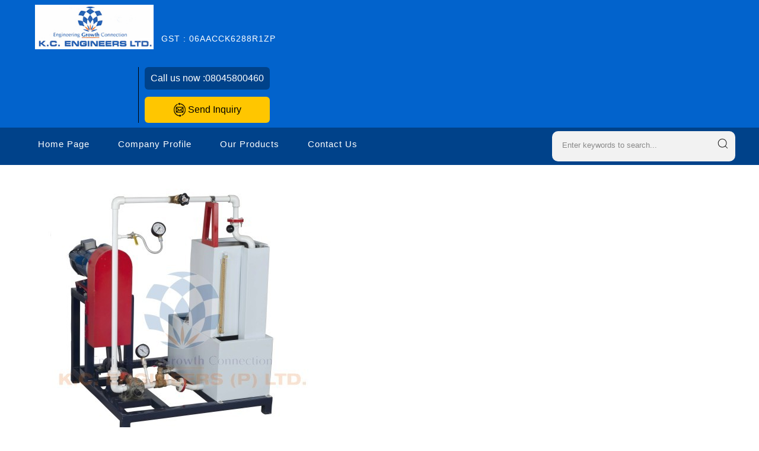

--- FILE ---
content_type: text/plain
request_url: https://www.google-analytics.com/j/collect?v=1&_v=j102&a=1458599459&t=pageview&_s=1&dl=https%3A%2F%2Fwww.kclabequipments.com%2Fgear-pump-test-rig-with-variable-speed-system--2522705.html&ul=en-us%40posix&dt=Gear%20Pump%20Test%20Rig%20(With%20Variable%20Speed%20System)%20Manufacturer%2C%20Supplier%20From%20Ambala%20Cantt%20-%20Latest%20Price&sr=1280x720&vp=1280x720&_u=IEDAAEABAAAAACAAI~&jid=1894257313&gjid=723133210&cid=972243380.1769193269&tid=UA-99066560-1&_gid=2127888477.1769193269&_r=1&_slc=1&z=519623552
body_size: -452
content:
2,cG-KQVFT41JZ4